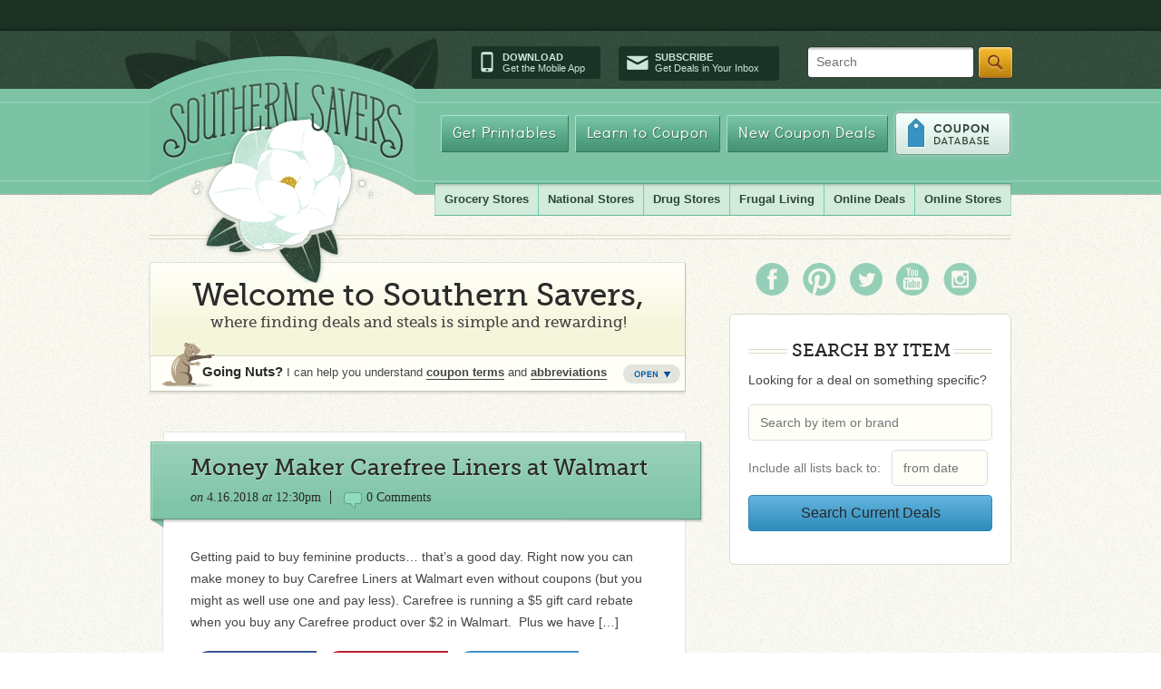

--- FILE ---
content_type: text/html; charset=utf-8
request_url: https://www.google.com/recaptcha/api2/aframe
body_size: 269
content:
<!DOCTYPE HTML><html><head><meta http-equiv="content-type" content="text/html; charset=UTF-8"></head><body><script nonce="8UB0DzwKA5cj3iLIC4oZAw">/** Anti-fraud and anti-abuse applications only. See google.com/recaptcha */ try{var clients={'sodar':'https://pagead2.googlesyndication.com/pagead/sodar?'};window.addEventListener("message",function(a){try{if(a.source===window.parent){var b=JSON.parse(a.data);var c=clients[b['id']];if(c){var d=document.createElement('img');d.src=c+b['params']+'&rc='+(localStorage.getItem("rc::a")?sessionStorage.getItem("rc::b"):"");window.document.body.appendChild(d);sessionStorage.setItem("rc::e",parseInt(sessionStorage.getItem("rc::e")||0)+1);localStorage.setItem("rc::h",'1768998387285');}}}catch(b){}});window.parent.postMessage("_grecaptcha_ready", "*");}catch(b){}</script></body></html>

--- FILE ---
content_type: application/javascript; charset=UTF-8
request_url: https://southernsavers.disqus.com/count-data.js?1=337503%20http%3A%2F%2Fwww.southernsavers.com%2F%3Fp%3D337503&1=387985%20http%3A%2F%2Fwww.southernsavers.com%2F%3Fp%3D387985&1=388304%20http%3A%2F%2Fwww.southernsavers.com%2F%3Fp%3D388304&1=389012%20http%3A%2F%2Fwww.southernsavers.com%2F%3Fp%3D389012&1=404222%20http%3A%2F%2Fwww.southernsavers.com%2F%3Fp%3D404222&1=408408%20http%3A%2F%2Fwww.southernsavers.com%2F%3Fp%3D408408&1=411784%20http%3A%2F%2Fwww.southernsavers.com%2F%3Fp%3D411784&1=413014%20http%3A%2F%2Fwww.southernsavers.com%2F%3Fp%3D413014&1=421751%20http%3A%2F%2Fwww.southernsavers.com%2F%3Fp%3D421751
body_size: 643
content:
var DISQUSWIDGETS;

if (typeof DISQUSWIDGETS != 'undefined') {
    DISQUSWIDGETS.displayCount({"text":{"and":"and","comments":{"zero":"0 Comments","multiple":"{num}  Comments","one":"1 Comment"}},"counts":[{"id":"411784 http:\/\/www.southernsavers.com\/?p=411784","comments":2},{"id":"337503 http:\/\/www.southernsavers.com\/?p=337503","comments":5},{"id":"421751 http:\/\/www.southernsavers.com\/?p=421751","comments":0},{"id":"404222 http:\/\/www.southernsavers.com\/?p=404222","comments":1},{"id":"413014 http:\/\/www.southernsavers.com\/?p=413014","comments":1},{"id":"408408 http:\/\/www.southernsavers.com\/?p=408408","comments":0}]});
}